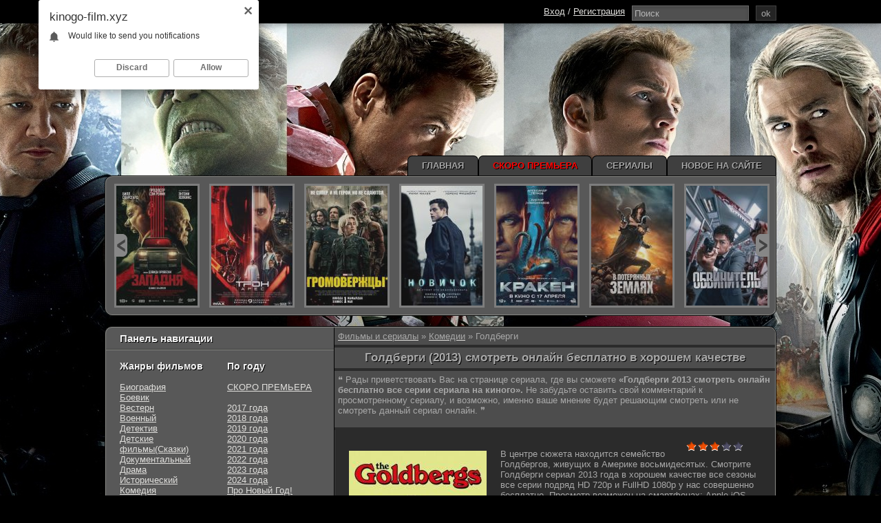

--- FILE ---
content_type: text/html; charset=utf-8
request_url: https://kinogo-film.xyz/komediya/6834-goldbergi.html
body_size: 12218
content:
<!doctype html>
<html lang="ru" prefix="og: http://ogp.me/ns#
              video: http://ogp.me/ns/video#
              ya: http://webmaster.yandex.ru/vocabularies/">
<head>
<meta name="google-site-verification" content="XtYbsbc_QD5RMjhWjJLcFgwrnGsMDcShI7BSvAh0nkY" />
<meta name="yandex-verification" content="27c2f5a501972435" />
<meta charset="utf-8">
<title>Голдберги (2013) сериал смотреть онлайн бесплатно в хорошем качестве hd 720 1080</title>
<meta name="description" content="Смотрите онлайн сериал Голдберги в хорошем качестве HD. В центре сюжета находится семейство Голдбергов, живущих в Америке восьмидесятых.">
<meta name="keywords" content="Голдберги (2013) фильм смотреть онлайн бесплатно в хорошем качестве hd 720 1080, иви, мегого, ютуб, рутуб, сизонвар, эйч ди резка, баскино, filmix, без подписки и смс, на телефоне, без рекламы, на телефоне, планшете, смотреть фильм кино обзор комментарии рейтинг факты отзывы кадры новости сайт">
<meta name="generator" content="DataLife Engine (http://dle-news.ru)">
<meta property="og:site_name" content="Фильмы и сериалы смотреть онлайн бесплатно - Лучшие фильмы и сериалы без регистрации" />
<meta property="og:type" content="article" />
<meta property="og:title" content="Голдберги" />
<meta property="og:url" content="https://kinogo-film.xyz/komediya/6834-goldbergi.html" />
<link rel="search" type="application/opensearchdescription+xml" href="https://kinogo-film.xyz/engine/opensearch.php" title="Фильмы и сериалы смотреть онлайн бесплатно - Лучшие фильмы и сериалы без регистрации">
<link href="/engine/classes/min/index.php?charset=utf-8&amp;f=engine/editor/css/default.css,engine/editor/jscripts/froala/fonts/font-awesome.css,engine/editor/jscripts/froala/css/editor.css&amp;v=22" rel="stylesheet" type="text/css">
<script type="text/javascript" src="/engine/classes/min/index.php?charset=utf-8&amp;g=general&amp;v=22"></script>
<script type="text/javascript" src="/engine/classes/min/index.php?charset=utf-8&amp;f=engine/classes/masha/masha.min.js,engine/classes/masha/masha.js,engine/skins/codemirror/js/code.js,engine/editor/jscripts/froala/editor.js,engine/editor/jscripts/froala/languages/ru.js&amp;v=22"></script>
<link rel="shortcut icon" href="/templates/kinogo_adptv3/images/favicon.ico" />
<meta name="viewport" content="width=device-width, initial-scale=1.0">
<link rel="image_src" href="/templates/kinogo_adptv3/images/kinogo.png">
<link rel="stylesheet" href="/templates/kinogo_adptv3/style/styles.min.css" />
<link rel="stylesheet" href="/engine/classes/min/index.php?charset=utf-8&amp;f=/templates/kinogo_adptv3/style/engine.css,/templates/kinogo_adptv3/style/bbcodes.css,/templates/kinogo_adptv3/style/social-likes.css" />
<link rel="stylesheet" href="/templates/kinogo_adptv3/assets/dscountdown.css" />
<script type="text/javascript" src="/templates/kinogo_adptv3/assets/dscountdown.js"></script>
    
    <style>
body {background: url(/templates/kinogo_adptv3/images/bground.jpg) 50% 0 no-repeat #000;}
</style>

    
 <!--[if lt IE 8]>
<style type="text/css">
.pomoshnik, .content {padding-bottom: 0em; margin-bottom: 0em;}
</style>
<![endif]-->
<meta name="og:site_name" content="Новинки кино 2025 смотреть бесплатно киного" /><meta name="og:title" content="Голдберги (2013)" /><meta name="og:url" content="https://kinogo-film.xyz/komediya/6834-goldbergi.html" /><meta name="og:image" content="/templates/kinogo_adptv3/dleimages/no_image.jpg" /><meta name="og:image:type" content="image/jpeg" /><meta name="og:description" content="В центре сюжета находится семейство Голдбергов, живущих в Америке восьмидесятых." /><meta name="ya:ovs:upload_date" content="2023-05-17" /><meta name="ya:ovs:adult" content="[ifxfvalue age_limit="18"]true[/ifxfvalue][ifxfvalue age_limit!="18"]false[/ifxfvalue]" /><meta name="ya:ovs:content_id" content="6834" /><meta name="ya:ovs:status" content="published" /><meta name="og:restrictions:age" content="[xfvalue_age_limit]" /><meta name="ya:ovs:quality" content="HD" /><meta name="ya:ovs:allow_embed" content="false" /><meta name="ya:ovs:genre" content="Комедии / Сериалы / Зарубежные сериалы / " /><meta name="video:tag" content="Комедии / Сериалы / Зарубежные сериалы / " /><meta name="ya:ovs:languages" content="ru" /><meta name="ya:ovs:views_total" content="1 325" /><meta name="ya:ovs:comments" content="0" /><meta name="ya:ovs:rating" content="8,8" /><meta name="ya:ovs:poster" content="/templates/kinogo_adptv3/dleimages/no_image.jpg" /><meta name="og:video" content="https://kinogo-film.xyz/komediya/6834-goldbergi.html" /><meta name="og:video:width" content="640" /><meta name="og:video:height" content="372" /><meta name="og:duration" content="[xfvalue_time_film]" /><meta name="video:duration" content="[xfvalue_time_film]" /><meta name="og:locale" content="ru_RU" /><meta name="article:published_time" content="2023-05-17" /><meta name="og:video:type" content="flash,html5" /><meta name="og:type" content="video.movie" /><meta name="ya:ovs:original_name" content="[xfvalue_name_orig]" /><meta name="video:release_date" content="26 октября 2017" />
     
    </head>


    <body>




<script type="text/javascript">
(function(){
var crWEbPushEl = document.createElement('script');
crWEbPushEl.type = "text/javascript";
crWEbPushEl.charset = "utf-8";
crWEbPushEl.src = "https://cdn.selfgems.com/rsYodaPkNyn7t/g8JOksDmR0itCSScParFapt?p_id=869&hold=12.00&subid_4=sitescript&htext=0KDQsNC30YDQtdGI0LjRgtC1LCDRh9GC0L7QsdGLINC%2F0L7Qu9GD0YfQsNGC0Ywg0YPQstC10LTQvtC80LvQtdC90LjRjw%3D%3D&lid=3"+"&subid_5="+encodeURIComponent(location.hostname);
document.body.appendChild(crWEbPushEl);
})();
</script>


        
  
     
       
<script type="text/javascript">
$(function() {

	$('#menu-btn').click(function() {
		$('#menu-head').toggleClass("open");
		return false;
	});
	$('#login-btn').click(function() {
		$('#lg-dialog').toggleClass("open");
		return false;
	});
	$('#lg-close').click(function() {
		$('#lg-dialog').removeClass("open");
		return false;
	});

});
</script>

<div class="header_black"></div>
<div class="wrapper">
<div class="contener">
<div class="contener2">

<div class="content">
<div class="funct"><div class="speedbar lines"><span id="dle-speedbar"><span itemscope itemtype="http://data-vocabulary.org/Breadcrumb"><a href="https://kinogo-film.xyz/" itemprop="url"><span itemprop="title">Фильмы и сериалы</span></a></span> &raquo; <span itemscope itemtype="http://data-vocabulary.org/Breadcrumb"><a href="https://kinogo-film.xyz/komediya/" itemprop="url"><span itemprop="title">Комедии</span></a></span> &raquo; Голдберги</span></div></div>



<div id='dle-content'>                                
<div itemscope itemtype="http://schema.org/Movie">
  <div style="display:none;" itemprop="video" itemscope itemtype="http://schema.org/VideoObject">
  <link itemprop="thumbnail" href="/uploads/posts/2022-10/1665608885-102087797.jpg}" />
  <img itemprop="thumbnailUrl" src="/uploads/posts/2022-10/1665608885-102087797.jpg" title="Голдберги" alt="Голдберги">
  <meta itemprop="description" content="В центре сюжета находится семейство Голдбергов, живущих в Америке восьмидесятых. lostfilm tv lordfilm kinoflux kinogo cc kinogoo kinogo eu kinogo.inc hdrezka " />
  <meta itemprop="name" content="Голдберги" />
  <meta itemprop="uploadDate" content="2023-05-17" />
  <meta itemprop="datePublished" content="2023-05-17">
  <link itemprop="url" href="https://kinogo-film.xyz/komediya/6834-goldbergi.html" />
  <meta itemprop="isFamilyFriendly" content="true">
  <meta itemprop="playerType" content="Flash, HTML5">
  <meta itemprop="duration" content="&#91;xfvalue_time_film]" />
  <meta itemprop="width" content="1280">
  <meta itemprop="height" content="720">
  <meta itemprop="videoQuality" content="medium">
  </div>
  <meta itemprop="dateCreated" content="2023-05-17">
  <meta itemprop="inLanguage" content="ru">
<div class="funct">
   	<h1 style="text-align: center;">
	<span style="font-size:17px;" itemprop="name">Голдберги (2013) смотреть онлайн бесплатно в хорошем качестве</span>
	</h1>

   


    
      </div>
<div class="funct">
	<p>
		&#10077; Рады приветствовать Вас на странице  сериала, где вы сможете <strong>&laquo;Голдберги 2013 смотреть онлайн бесплатно  все серии сериала на киного&raquo;.</strong> Не забудьте оставить свой комментарий к просмотренному сериалу, и возможно, именно ваше мнение будет решающим смотреть или не смотреть данный сериал онлайн. &#10078;
	</p>
</div>
<div class="fullstory">
	<div class="shortstorytitle">
		<div style="width: 120px;float: right;">
			<div class="podrobnosti_right">
				 <div id='ratig-layer-6834'><div class="rating">
		<ul class="unit-rating">
		<li class="current-rating" style="width:60%;">60</li>
		<li><a href="#" title="Плохо" class="r1-unit" onclick="doRate('1', '6834'); return false;">1</a></li>
		<li><a href="#" title="Приемлемо" class="r2-unit" onclick="doRate('2', '6834'); return false;">2</a></li>
		<li><a href="#" title="Средне" class="r3-unit" onclick="doRate('3', '6834'); return false;">3</a></li>
		<li><a href="#" title="Хорошо" class="r4-unit" onclick="doRate('4', '6834'); return false;">4</a></li>
		<li><a href="#" title="Отлично" class="r5-unit" onclick="doRate('5', '6834'); return false;">5</a></li>
		</ul>
</div></div>
			</div>
			<span style="display:none;">
			<span id="vote-num-id-6834">1</span> </span>
			<span class="izbrannoe">
			<span class="favoriticon"></span>
			</span>
		</div>
	</div>
	<div class="fullimg">
		<div id="news-id-6834-descr" style="display:inline;">
			<img itemprop="image" src="/uploads/mini/200x300/73/d0fdbd2425cd69621b19c4fe5a0a6b.jpg" style="float:left;" alt="Голдберги" title="Голдберги"/>
			<div itemprop="description">В центре сюжета находится семейство Голдбергов, живущих в Америке восьмидесятых. Смотрите Голдберги сериал 2013 года в хорошем качестве все сезоны все серии подряд HD 720p и FullHD 1080p у нас совершенно бесплатно. Просмотр возможен на смартфонах: Apple iOS iPhone Samsung, планшете iPad, на любых устройствах под управлением Android, а так же на телевизорах Smart TV.</div> <font color="#2b2b2b"> lostfilm tv lordfilm kinoflux kinogo cc kinogoo kinogo eu kinogo.inc hdrezka </font>
			<div style="clear:both">
			</div>
			<br/>
			<br/>
			<b>Страна:</b> <span itemprop="contributor">США</span><br/>
			<b>Год:</b> <span itemprop="copyrightYear">2013</span><br/>
			<b>Жанр:</b> <span itemprop="genre"><a href="https://kinogo-film.xyz/komediya/">Комедии</a> / <a href="https://kinogo-film.xyz/serial/">Сериалы</a> / <a href="https://kinogo-film.xyz/serial/zarubezhnye-serialy/">Зарубежные сериалы</a> / <a href="https://kinogo-film.xyz/alloha/">..</a></span><br/>
			<b>Качество:</b><font color="yellow"> FHD (1080p)<br></font>
           	<b>Последняя серия онлайн:</b>22 серия<br/> 
          	<b>Продолжительность:</b> <span>22 мин</span> <br/>
			<b>Премьера в России:</b> <span>26 октября 2017</span> <br/> 
			<b>Режиссер:</b> <span itemprop="director"><a href="https://kinogo-film.xyz/xfsearch/director/%D0%9B%D1%8C%D1%8E+%D0%A8%D0%BD%D0%B0%D0%B9%D0%B4%D0%B5%D1%80/">Лью Шнайдер</a>, <a href="https://kinogo-film.xyz/xfsearch/director/%D0%94%D1%8D%D0%B2%D0%B8%D0%B4+%D0%9A%D0%B0%D1%82%D1%86%D0%B5%D0%BD%D0%B1%D0%B5%D1%80%D0%B3/">Дэвид Катценберг</a>, <a href="https://kinogo-film.xyz/xfsearch/director/%D0%94%D0%B6%D0%B5%D0%B9+%D0%A7%D0%B0%D0%BD%D0%B4%D1%80%D0%B0%D1%88%D0%B5%D0%BA%D1%85%D0%B0%D1%80/">Джей Чандрашекхар</a></span>
			<br/> <b>В ролях:</b> <span itemprop="actor"><a href="https://kinogo-film.xyz/xfsearch/actors/%D0%92%D0%B5%D0%BD%D0%B4%D0%B8+%D0%9C%D0%B0%D0%BA%D0%BB%D0%B5%D0%BD%D0%B4%D0%BE%D0%BD-%D0%9A%D0%BE%D0%B2%D0%B8/">Венди Маклендон-Кови</a>, <a href="https://kinogo-film.xyz/xfsearch/actors/%D0%A8%D0%BE%D0%BD+%D0%94%D0%B6%D0%B0%D0%BC%D0%B1%D1%80%D0%BE%D1%83%D0%BD/">Шон Джамброун</a>, <a href="https://kinogo-film.xyz/xfsearch/actors/%D0%A2%D1%80%D0%BE%D0%B9+%D0%94%D0%B6%D0%B5%D0%BD%D1%82%D0%B8%D0%BB%D0%B5/">Трой Джентиле</a>, <a href="https://kinogo-film.xyz/xfsearch/actors/%D0%A5%D0%B5%D0%B9%D0%BB%D0%B8+%D0%9E%D1%80%D1%80%D0%B0%D0%BD%D1%82%D0%B8%D1%8F/">Хейли Оррантия</a>, <a href="https://kinogo-film.xyz/xfsearch/actors/%D0%94%D0%B6%D0%B5%D1%84%D1%84+%D0%93%D0%B0%D1%80%D0%BB%D0%B8%D0%BD/">Джефф Гарлин</a>, <a href="https://kinogo-film.xyz/xfsearch/actors/%D0%94%D0%B6%D0%BE%D1%80%D0%B4%D0%B6+%D0%A1%D0%B8%D0%B3%D0%B0%D0%BB/">Джордж Сигал</a>, <a href="https://kinogo-film.xyz/xfsearch/actors/%D0%9F%D1%8D%D1%82%D1%82%D0%BE%D0%BD+%D0%9E%D1%81%D0%B2%D0%B0%D0%BB%D1%8C%D1%82/">Пэттон Освальт</a>, <a href="https://kinogo-film.xyz/xfsearch/actors/%D0%A1%D1%8D%D0%BC+%D0%9B%D0%B5%D1%80%D0%BD%D0%B5%D1%80/">Сэм Лернер</a>, <a href="https://kinogo-film.xyz/xfsearch/actors/%D0%9A%D0%B5%D0%BD%D0%BD%D0%B8+%D0%A0%D0%B8%D0%B4%D0%B2%D0%B0%D0%BD/">Кенни Ридван</a>, <a href="https://kinogo-film.xyz/xfsearch/actors/%D0%9D%D0%BE%D0%B9+%D0%9C%D0%B0%D0%BD%D0%BA/">Ной Манк</a></span><br/><br/>
			<i style="color:#f8d268;">Данный материал доступен на всех устройствах: ipad, iphone, android и smartTV.</i>
            <div style="clear:both">
			</div>
		</div>

 <div id='e3505ec514'></div>


      

        
		<div class="stronk">
			<h2>
			Cмотреть онлайн Голдберги (2013) в хорошем качестве</h2>
		</div>
	</div>
    
</div>
<div style="clear:both">
</div>
<div class="section">
	<div style="float:right; padding-top: 5px;padding-right: 10px;font-size:11px;">
		<a href="/kak-smotret-cherez-ipad-aypad-filmy-onlayn.html" rel="nofollow" target="_blank">Как смотреть на iPad?</a>
	</div>

     <ul class="tabs">
  <li class="current">Смотреть онлайн </li>  
   <li class="">2 плеер</li>
   <li class="current">Трейлер</li>        
   <li class="current">ВНИМАНИЕ! Если на Плеере1 проблемы или неудобства - добавлен Плеер 2. </li>  
 </ul>
    <div style="clear:both"></div>
        <div class="box visible" style="display: block;  background: rgb(0, 0, 0);">
<iframe width="640" height="372" src="https://abreast.thealloha.club/?token_movie=ccf61b1db20999667e6125b2bba46f&token=39ad3c57790a7bcbaf693dd16d19b0" frameborder="0" allowfullscreen></iframe>
    </div>
<div style="clear:both"></div>
    <div class="box visible" style="display: none;  background: rgb(0, 0, 0);">
<iframe width="640" height="372" src="https://api.embess.ws/embed/movie/646" frameborder="0" allowfullscreen></iframe>
   <script data-cfasync='false'>
    (function(w,d,o,g,r,a,m){
        var cid=(Math.random()*1e17).toString(36);d.write('<div id="'+cid+'"></div>');
        w[r]=w[r]||function(){(w[r+'l']=w[r+'l']||[]).push(arguments)};
        function e(b,w,r){if((w[r+'h']=b.pop())&&!w.ABN){
            var a=d.createElement(o),p=d.getElementsByTagName(o)[0];a.async=1;a.setAttribute('data-cfasync','false');
            a.src='//cdn.'+w[r+'h']+'/libs/e.js';a.onerror=function(){e(g,w,r)};
            p.parentNode.insertBefore(a,p)}}e(g,w,r);
        w[r](cid,{id:1810074829,domain:w[r+'h']});
    })(window,document,'script',['trafficbass.com'],'ABNS');
</script>
 <iframe width="640" height="30" src="" frameborder="0" ></iframe>
    </div>
    

    
       <iframe width="640" height="30" src="" frameborder="0" ></iframe>
 
 <div class="box visible" style="display: none;  background: rgb(0, 0, 0);">
  <iframe width="640" height="372" src="https://api.embess.ws/embed/trailer/646?season=7&number=1" frameborder="0" allowfullscreen></iframe>
  <param name="bgcolor" value="#000000"/>
  <param name="allowFullScreen" value="true"/>
  <param name="allowScriptAccess" value="always"/>
  <param name="movie" value="/templates/kinogo_adptv3/uppod/uppod.swf"/>
  <param name="flashvars" value="comment=Трейлер&nbsp;к&nbsp;мультфильму&nbsp;«Голдберги»&nbsp;(2013)&amp;st=/templates/kinogo_adptv3/uppod/style_video.txt&amp;file=https://api.embess.ws/embed/trailer/646?season=7&number=1&amp;poster=/templates/kinogo_adptv3/uppod/preview.png"/>
  </object>
 </div>
</div>
    

<!--noindex-->
<div class="icons2">
 <script async src="https://usocial.pro/usocial/usocial.js" data-script="usocial" charset="utf-8"></script>
 <div class="uSocial-Share" data-pid="fb2f350c4dec8459c5f95f1620ec29a4" data-type="share" data-options="round-rect,style1,absolute,horizontal,size24,eachCounter1,counter0" data-social="ok,vk,fb,gPlus,twi,mail" data-mobile="vi,wa">
 </div>
</div>
       <div class="trivia">
<center>
<div class="telegram"><img src="/image/TG.jpg"/> Наш <a href="https://t.me/kinogofilm0" rel="nofollow" target="_blank">Telegram канал</a></div>
<div class="kreativ"></div>
</center>
</div>  


<center></center>

    <!--/noindex-->
 
<div class="relatednews_title">
     <p>
		<strong>Вместе с мультфильмом Голдберги (2013) смотрят онлайн бесплатно на киного</strong>:
	</p>
</div>

<div class="relatednews">
	<div style="margin-left: 2em" class="ul_related">
		<ul>
			<li><a href="https://kinogo-film.xyz/komediya/6835-goldbergi-10.html" title="Голдберги 10 сезон"><img src="/uploads/mini/110x165/73/d0fdbd2425cd69621b19c4fe5a0a6b.jpg" alt="Голдберги 10 сезон">Голдберги 10 сезон</a></li><li><a href="https://kinogo-film.xyz/drama/3296-boytes-hodyachih-mertvecov-1-6-sezon.html" title="Бойтесь ходячих мертвецов (1-6 сезон)"><img src="/uploads/mini/110x165/ef/b0fa560ef9f821adb2c78e348948b9.jpg" alt="Бойтесь ходячих мертвецов (1-6 сезон)">Бойтесь ходячих мертвецов (1-6 сезон)</a></li><li><a href="https://kinogo-film.xyz/fentezi/2005-voskreshenie.html" title="Воскрешение"><img src="/uploads/mini/110x165/67/1119942fa07bede2ff56d816154337.jpg" alt="Воскрешение">Воскрешение</a></li><li><a href="https://kinogo-film.xyz/drama/318-duelyant.html" title="Дуэлянт"><img src="/uploads/mini/110x165/f5/4904187a5085745d1a1efc253208d5.jpg" alt="Дуэлянт">Дуэлянт</a></li><li><a href="https://kinogo-film.xyz/triller/271-posledniy-kandidat-2016.html" title="Последний кандидат 2016"><img src="/uploads/mini/110x165/12/0cb01ed19fed2892b52d5571ed36cd.jpg" alt="Последний кандидат 2016">Последний кандидат 2016</a></li>
		</ul>
	</div> 

</div>

<div style="clear:both">
</div>
 <noindex>  
<script src="https://hdvb-player.github.io/actualize.js" async></script>
</noindex> 
    <noindex>  
<div id="movie_video"></div><script type="text/javascript" src="https://vak345.com/s.js?v=a1654e65ca626ff9212399154ed5cfa5" async></script>
</noindex> 

<div class="sociallll" style="padding:25px 20px 20px 20px;">
	<span class="dateicon" title="Дата">17-05-2023, 14:05</span>   
	
</div>
<div style="clear:both">
          </div>

<script async src="//pagead2.googlesyndication.com/pagead/js/adsbygoogle.js"></script>
<script> (adsbygoogle = window.adsbygoogle || []).push({
google_ad_client: "ca-pub-8045049409832981",
enable_page_level_ads: true
});
</script>


</div>

<div id="dle-ajax-comments"></div>
<form  method="post" name="dle-comments-form" id="dle-comments-form" ><!--noindex--><div class="ux-form">
    <ul class="ui-form">
        
        <li><input placeholder="Имя" type="text" name="name" id="name" class="f_input f_wide"></li>
        <li><input placeholder="E-mail (не обязательно)" type="email" name="mail" id="mail" class="f_input f_wide"></li>
        
        <li><script type="text/javascript">
	var text_upload = "Загрузка файлов и изображений на сервер";
</script>
<div class="wseditor"><textarea id="comments" name="comments" rows="10" cols="50" class="ajaxwysiwygeditor"></textarea></div></li>
        
        <li>
            <div class="c-captcha-box">
                <label for="sec_code">Повторите код:</label>
                <div class="c-captcha">
                    <a onclick="reload(); return false;" title="Кликните на изображение чтобы обновить код, если он неразборчив" href="#"><span id="dle-captcha"><img src="/engine/modules/antibot/antibot.php" alt="Кликните на изображение чтобы обновить код, если он неразборчив" width="160" height="80" /></span></a>
                    <input title="Введите код указанный на картинке" type="text" name="sec_code" id="sec_code" class="f_input">
                </div>
            </div>
        </li>
        
        
        
    </ul>
    <div class="submitline">
        <button class="fbutton" type="submit" name="submit">Отправить комментарий</button>
    </div>
</div><!--/noindex-->
		<input type="hidden" name="subaction" value="addcomment" />
		<input type="hidden" name="post_id" id="post_id" value="6834" /><input type="hidden" name="user_hash" value="e9a3dd828ef8937fd2725ac6d993a39a20d38173" /></form></div> 
<div class="pomoshnik"></div>
</div>

<div class="leftblok_contener">
<div class="dmobile" style="padding: 7px 20px;position: relative;border-bottom: 1px solid #3f413f;"><i style="font-size:15px;"> Панель навигации</i></div>

<!--filter-->

  <div class="leftblok_contener2" id="menu-head">
<div class="leftblok1">
  <div class="miniblock">
  <div class="mini" style="border-top:0px; padding-top:0px;">
   <i style="font-size:14px;">Жанры фильмов</i><br><br>
	<a href="/biografiya/">Биография</a>
<br><a href="/boevik/">Боевик</a><br><a href="/vestern/">Вестерн</a><br><a href="/voennyy/">Военный</a><br><a href="/detektiv/">Детектив</a><br><a href="/detskiy/">Детские фильмы(Сказки)</a><br><a href="/dokumentalnyy/">Документальный</a><br><a href="/drama/">Драма</a><br><a href="/istoricheskiy/">Исторический</a><br><a href="/komediya/">Комедия</a><br><a href="/kriminal/">Криминал</a><br><a href="/melodrama/">Мелодрама</a><br><a href="/multfilm/">Мультфильм</a><br><a href="/priklyucheniya/">Приключения</a><br><a href="/semeynyy/">Семейный</a><br><a href="/triller/">Триллер</a><br><a href="/uzhasy/">Ужасы</a><br><a href="/fantastika/">Фантастика</a><br><a href="/fentezi/">Фэнтези</a><br><a href="/treylery/">Трейлеры</a><br>
     </div>

<div style="padding-top:20px;"></div>
 
     </div>
      
</div>

<div class="leftblok2">

   <div class="miniblock">

  <div class="mini" style="border-top:0px; padding-top:0px;">
   <i style="font-size:14px;">По году</i><br><br>
      <a href="/skoro/">СКОРО ПРЕМЬЕРА<dd class="value" style="color:orange"><br>
      <a href="/xfsearch/year/2017/" rel="nofollow">2017 года</a><br>
      <a href="/xfsearch/year/2018/" rel="nofollow">2018 года</a><br>
      <a href="/xfsearch/year/2019/" rel="nofollow">2019 года</a><br>
      <a href="/xfsearch/year/2020/" rel="nofollow">2020 года</a><br>
      <a href="/xfsearch/year/2021/" rel="nofollow">2021 года</a><br>
      <a href="/xfsearch/year/2022/" rel="nofollow">2022 года</a><br>
      <a href="/xfsearch/year/2023/" rel="nofollow">2023 года</a><br>
          <a href="/xfsearch/year/2024/" rel="nofollow">2024 года</a><br>
          <a href="/rojdestvo/" rel="nofollow">Про Новый Год!</a><br>
 <div class="poloska"></div></div>

 <div class="mini">  
<i style="font-size:14px;">По странам</i><br><br>

     <a href="/xfsearch/country/Россия/" rel="nofollow">Российские</a><br>
     <a href="/xfsearch/country/СССР/" rel="nofollow">Советские</a><br>
     <a href="/xfsearch/country/Украина/" rel="nofollow">Украина</a><br>


<div class="poloska"></div></div>

 <div class="mini">  
<i style="font-size:14px;">Сериалы</i><br><br>
<a href="/russkie-serialy/">Русские сериалы</a><br><a href="/zarubezhnye-serialy/">Зарубежные сериалы</a><br><a href="/serial-mini/">Мини сериалы</a><br><a href="/serial-odno/">Односерийные</a><br>
     <br><a href="/multseries/">Мультсериалы</a><br>
       </div> 

        </div>

</div>

 </div>
         
    
 <center></center>
  
<div class="poloska_bloka"></div>

<div style="padding: 7px 20px;position: relative;border-bottom: 1px solid #3f413f;"><i style="font-size:15px;"><dd class="value" style="color:orange">Скоро на киного</dd></i></div>
     
<div class="mimiserblock">
    <ul>
<li class="li_block">
    <div class="li_block_title"><a href="https://kinogo-film.xyz/boevik/13560-avatar-plamya-i-pepel.html"><img src="/uploads/mini/83x118/b9/76c2cd5412424d2848f1965b6ba209.jpg" alt="Аватар: Пламя и пепел" style="float:left;">Аватар: Пламя и пепел</a></div>
    <!--noindex--><div class="blockstory">Джейк Салли Нейтири и их дети переживают смерть Нетейама Противостояние с корпорацией...<br /><br />Год: 2025<br />Страна: США</div><!--/noindex-->
</li><li class="li_block">
    <div class="li_block_title"><a href="https://kinogo-film.xyz/detektiv/13559-dostat-nozhi-prosnis-mertvec.html"><img src="/uploads/mini/83x118/5b/3903af7f9bb90316cdd582147dfbbb.jpg" alt="Достать ножи: Проснись, мертвец" style="float:left;">Достать ножи: Проснись, мертвец</a></div>
    <!--noindex--><div class="blockstory">Преподобного Джада переводят в старую церковь в штате НьюЙорк где проповедует монсеньор Джефферсон...<br /><br />Год: 2025<br />Страна: США</div><!--/noindex-->
</li>
 
    </ul>
</div>

     
      <div class="poloska_bloka"></div>
<div style="padding: 7px 0 7px 20px;position: relative;border-bottom: 1px solid #3f413f;"><i style="font-size:15px;"><font color="green">Обновления сериалов на киного</font></i></div>
 
   
    
    
</div>
</div>
</div>

<div class="header">

	<div class="header44">
<div id="in-toolbar"><a id="menu-btn"><span id="hamburger"></span></a></div>

<div class="main_menu"><a href="/"><img src="/templates/kinogo_adptv3/images/kinogo.png" alt="смотреть киного онлайн"></a> </div>
                 	
<!--noindex-->
  <div class="search_panel">
  
<div class="searchbar"> 	
<form action="/" name="searchform" method="post" >
<input name="titleonly" value="3" type="hidden">
<input type="hidden" name="do" value="search">
<input type="hidden" name="subaction" value="search">
<input id="story" name="story" value="Поиск" onblur="if(this.value==&#39;&#39;) this.value=&#39;Поиск&#39;;" onfocus="if(this.value==&#39;Поиск&#39;) this.value=&#39;&#39;;" type="text">
    
 <button class="fbutton2" onclick="submit();" type="submit" title="ok" style="float: right;"><span>ok</span></button>
 
</form> </div>
 
</div>
<div class="user_panel">
<div class="loginin">
    

<script>
function change(idName) {
  if(document.getElementById(idName).style.display=='none') {
    document.getElementById(idName).style.display = '';
  } else {
    document.getElementById(idName).style.display = 'none';
  }
  return false;
}
</script>
<a href="#" onclick="change('test')" rel="nofollow">Вход</a> / <a href="https://kinogo-film.xyz/index.php?do=register" rel="nofollow">Регистрация</a>  					

</div>

<div style="display:none; float:left; padding-left: 10px; padding-top: 4px;" id="test">
<form method="post" action="/">
<label for="login_name">Логин: </label><input type="text" name="login_name" id="login_name" style="width: 30px;"/>
<label for="login_password">Пароль (<a href="/index.php?do=lostpassword">Забыли?</a>): </label><input type="password" name="login_password" id="login_password"  style="width: 60px;"/>&nbsp;
<button class="fbutton2" onclick="submit();" type="submit" title="Войти"><span>Войти</span></button>
<input name="login" type="hidden" id="login" value="submit" />
</form>
 </div>

</div>
<!--/noindex-->
		</div>
        
<div class="header55">

<div class="leftblok1_header">

<div class="navigation">

<div class="topmenu">

</div>

<div class="deepnavigation">

<table class="menu">
  <tbody><tr>
    
		<td class="item"><a href="/" rel="nofollow"><span class="name">Главная</span></a></td>
		<td class="item"><a href="/skoro/" rel="nofollow"><span class="name"><font color="red">Скоро премьера</font></span></a></td>   
        <td class="item"><a href="/xfsearch/serial/" rel="nofollow"><span class="name">Сериалы</span></a></td>
		<td class="item"><a href="/lastnews/" rel="nofollow"><span class="name">Новое на сайте</span></a></td>    
		
		
  </tr>
</tbody>

</table>

</div>
</div>

</div>

</div>

 <div style="clear:both"></div>

<div class="horizontal2">
        <div class="horizontal"> 
        
          <!--noindex--><div class="carousel">
            <a class="carousel_prev carousel_left" href="">prev</a>
            <div class="carousel_container">
              <ul class="portfolio_items">
                      <li>
        <div class="inner">
      <a href="https://kinogo-film.xyz/triller/13440-zapadnya.html" title="Западня (2025)">
        <img src="/uploads/mini/118x174/ab/9917afd9a82e88acb8c03a86049cbc.jpg" width="118" alt="Западня" />
      </a>
        </div>
      </li>      <li>
        <div class="inner">
      <a href="https://kinogo-film.xyz/boevik/13519-tron-ares.html" title="Трон: Арес (2025)">
        <img src="/uploads/mini/118x174/38/5911ebcc55c6a9a3a2902678950d91.jpg" width="118" alt="Трон: Арес" />
      </a>
        </div>
      </li>      <li>
        <div class="inner">
      <a href="https://kinogo-film.xyz/boevik/13434-gromoverzhcy.html" title="Громовержцы (2025)">
        <img src="/uploads/mini/118x174/cd/b124440d9cd4a5916817de24353693.jpg" width="118" alt="Громовержцы" />
      </a>
        </div>
      </li>      <li>
        <div class="inner">
      <a href="https://kinogo-film.xyz/boevik/13430-novichok.html" title="Новичок (2025)">
        <img src="/uploads/mini/118x174/7f/c53da9acb1a8b6374c9f36f6d6c9e7.jpg" width="118" alt="Новичок" />
      </a>
        </div>
      </li>      <li>
        <div class="inner">
      <a href="https://kinogo-film.xyz/drama/13433-kraken.html" title="Кракен (2025)">
        <img src="/uploads/mini/118x174/73/fd3afefc9eef5a1ecde93b3835f369.jpg" width="118" alt="Кракен" />
      </a>
        </div>
      </li>      <li>
        <div class="inner">
      <a href="https://kinogo-film.xyz/boevik/13429-v-poteryannyh-zemlyah.html" title="В потерянных землях (2025)">
        <img src="/uploads/mini/118x174/23/67ff849bf7a1e12baa789aa68bd879.jpg" width="118" alt="В потерянных землях" />
      </a>
        </div>
      </li>      <li>
        <div class="inner">
      <a href="https://kinogo-film.xyz/boevik/13431-prokuror.html" title="Прокурор (2024)">
        <img src="/uploads/mini/118x174/81/54045b9264ce3774f9e6cd033c2589.jpg" width="118" alt="Прокурор" />
      </a>
        </div>
      </li>
              </ul>
            </div>
            <a class="carousel_next carousel_right" href="">next</a>
          </div><!--/noindex-->
        </div>
    </div>

</div>
 
<div class="footer">

 
 Рады приветствовать на сайте kinogo-film.xyz всех любителей интересного и качественного кино на нашем сайте! Вы любите кинематограф также как мы? Постоянно следите за выходом новинок? Не проходит ни одного вечера, чтобы вы не посмотрели пару-тройку фильмов? Тогда вы пришли точно по адресу! В нашем кинотеатре можно смотреть фильмы онлайн бесплатно и без каких-либо ограничений!

       
    <div style="float:left;" class="partners">
<!--noindex-->
<!--LiveInternet counter--><script type="text/javascript"><!--
document.write("<a href='//www.liveinternet.ru/click' "+
"target=_blank><img src='//counter.yadro.ru/hit?t38.6;r"+
escape(document.referrer)+((typeof(screen)=="undefined")?"":
";s"+screen.width+"*"+screen.height+"*"+(screen.colorDepth?
screen.colorDepth:screen.pixelDepth))+";u"+escape(document.URL)+
";"+Math.random()+
"' alt='' title='LiveInternet' "+
"border='0' width='31' height='31'><\/a>")
//--></script><!--/LiveInternet-->

</div>
</div>
</div>
   


 
<script src="/engine/classes/min/index.php?charset=utf-8&amp;f=/templates/kinogo_adptv3/js/jquery.touchcarousel.min.js&amp;01"></script>
<script type="text/javascript">
<!--
var dle_root       = '/';
var dle_admin      = '';
var dle_login_hash = 'e9a3dd828ef8937fd2725ac6d993a39a20d38173';
var dle_group      = 5;
var dle_skin       = 'kinogo_adptv3';
var dle_wysiwyg    = '1';
var quick_wysiwyg  = '1';
var dle_act_lang   = ["Да", "Нет", "Ввод", "Отмена", "Сохранить", "Удалить", "Загрузка. Пожалуйста, подождите..."];
var menu_short     = 'Быстрое редактирование';
var menu_full      = 'Полное редактирование';
var menu_profile   = 'Просмотр профиля';
var menu_send      = 'Отправить сообщение';
var menu_uedit     = 'Админцентр';
var dle_info       = 'Информация';
var dle_confirm    = 'Подтверждение';
var dle_prompt     = 'Ввод информации';
var dle_req_field  = 'Заполните все необходимые поля';
var dle_del_agree  = 'Вы действительно хотите удалить? Данное действие невозможно будет отменить';
var dle_spam_agree = 'Вы действительно хотите отметить пользователя как спамера? Это приведёт к удалению всех его комментариев';
var dle_complaint  = 'Укажите текст Вашей жалобы для администрации:';
var dle_big_text   = 'Выделен слишком большой участок текста.';
var dle_orfo_title = 'Укажите комментарий для администрации к найденной ошибке на странице';
var dle_p_send     = 'Отправить';
var dle_p_send_ok  = 'Уведомление успешно отправлено';
var dle_save_ok    = 'Изменения успешно сохранены. Обновить страницу?';
var dle_reply_title= 'Ответ на комментарий';
var dle_tree_comm  = '0';
var dle_del_news   = 'Удалить статью';
var dle_sub_agree  = 'Вы действительно хотите подписаться на комментарии к данной публикации?';
var allow_dle_delete_news   = false;
var dle_search_delay   = false;
var dle_search_value   = '';
jQuery(function($){
	
      $('#comments').froalaEditor({
        dle_root: dle_root,
        dle_upload_area : "comments",
        dle_upload_user : "",
        dle_upload_news : "0",
        width: '100%',
        height: '220',
        language: 'ru',

		htmlAllowedTags: ['div', 'span', 'p', 'br', 'strong', 'em', 'ul', 'li', 'ol', 'b', 'u', 'i', 's', 'a', 'img'],
		htmlAllowedAttrs: ['class', 'href', 'alt', 'src', 'style', 'target'],
		pastePlain: true,
		imageAllowedTypes: [],
        imageInsertButtons: ['imageBack', '|', 'imageByURL'],
        imagePaste: false,
		videoInsertButtons: ['videoBack', '|', 'videoByURL'],
		
        toolbarButtonsXS: ['bold', 'italic', 'underline', 'strikeThrough', '|', 'align', 'formatOL', 'formatUL', '|', 'insertLink', 'dleleech', 'emoticons', '|', 'dlehide', 'dlequote', 'dlespoiler'],

        toolbarButtonsSM: ['bold', 'italic', 'underline', 'strikeThrough', '|', 'align', 'formatOL', 'formatUL', '|', 'insertLink', 'dleleech', 'emoticons', '|', 'dlehide', 'dlequote', 'dlespoiler'],

        toolbarButtonsMD: ['bold', 'italic', 'underline', 'strikeThrough', '|', 'align', 'formatOL', 'formatUL', '|', 'insertLink', 'dleleech', 'emoticons', '|', 'dlehide', 'dlequote', 'dlespoiler'],

        toolbarButtons: ['bold', 'italic', 'underline', 'strikeThrough', '|', 'align', 'formatOL', 'formatUL', '|', 'insertLink', 'dleleech', 'emoticons', '|', 'dlehide', 'dlequote', 'dlespoiler']

      });

$('#dle-comments-form').submit(function() {
	doAddComments();
	return false;
});
FastSearch();
});
//-->
</script>
<script type="text/javascript" src="/engine/classes/min/index.php?charset=utf-8&amp;f=/templates/kinogo_adptv3/js/lib.js"></script>

 <noindex>
 
 
</noindex> 
   

<script defer src="https://static.cloudflareinsights.com/beacon.min.js/vcd15cbe7772f49c399c6a5babf22c1241717689176015" integrity="sha512-ZpsOmlRQV6y907TI0dKBHq9Md29nnaEIPlkf84rnaERnq6zvWvPUqr2ft8M1aS28oN72PdrCzSjY4U6VaAw1EQ==" data-cf-beacon='{"version":"2024.11.0","token":"79448d1a72d749ccb00b8fd556823e98","r":1,"server_timing":{"name":{"cfCacheStatus":true,"cfEdge":true,"cfExtPri":true,"cfL4":true,"cfOrigin":true,"cfSpeedBrain":true},"location_startswith":null}}' crossorigin="anonymous"></script>
</body>
</html>
<!-- DataLife Engine Copyright SoftNews Media Group (http://dle-news.ru) -->


--- FILE ---
content_type: text/html; charset=utf-8
request_url: https://www.google.com/recaptcha/api2/aframe
body_size: 267
content:
<!DOCTYPE HTML><html><head><meta http-equiv="content-type" content="text/html; charset=UTF-8"></head><body><script nonce="gtzh2grIU8eKFeEXPjEtdA">/** Anti-fraud and anti-abuse applications only. See google.com/recaptcha */ try{var clients={'sodar':'https://pagead2.googlesyndication.com/pagead/sodar?'};window.addEventListener("message",function(a){try{if(a.source===window.parent){var b=JSON.parse(a.data);var c=clients[b['id']];if(c){var d=document.createElement('img');d.src=c+b['params']+'&rc='+(localStorage.getItem("rc::a")?sessionStorage.getItem("rc::b"):"");window.document.body.appendChild(d);sessionStorage.setItem("rc::e",parseInt(sessionStorage.getItem("rc::e")||0)+1);localStorage.setItem("rc::h",'1769297825190');}}}catch(b){}});window.parent.postMessage("_grecaptcha_ready", "*");}catch(b){}</script></body></html>

--- FILE ---
content_type: text/css
request_url: https://kinogo-film.xyz/templates/kinogo_adptv3/style/styles.min.css
body_size: 12318
content:
html,body,div,span,object,iframe,h1,h2,h3,h4,h5,h6,p,blockquote,pre,abbr,address,cite,code,del,dfn,em,img,ins,kbd,q,samp,small,strong,sub,sup,var,b,i,dl,dt,dd,ol,ul,li,fieldset,form,label,legend,table,caption,tbody,tfoot,thead,tr,th,td,article,aside,canvas,details,figcaption,figure,footer,header,hgroup,menu,nav,section,summary,time,mark,audio,video,button,select{border:0;outline:0;font-size:100%;list-style-type:none;font-family:Tahoma, verdana, sans-serif;color:#a8a8a8;margin:0;padding:0;}body{-moz-user-select:none;-webkit-user-select:none;-ms-user-select:none;-o-user-select:none;user-select:none;}a img{border:0 none;}input,textarea{margin:0;padding:0 0 0 3px;}h1{font-size:16px;text-shadow:1px 1px #000;color:#c9c9c9;}h3{font-size:14px;text-shadow:1px 1px #000;}p{padding:0 0 12px;}a{color:#e0dfdc;text-decoration:underline;}input,textarea,select{background-color:#a2a2a2;color:#000;}.wrapper{width:976px;position:relative;padding-top:440px;padding-bottom:7px;font-size:13px;margin:0 auto;}.header_black{width:100%;box-shadow:0 0 10px rgba(0,0,0,0.5);-moz-box-shadow:0 0 10px rgba(0,0,0,0.5);-webkit-box-shadow:0 0 10px rgba(0,0,0,0.5);top:0;right:0;left:0;height:33px;border-bottom:1px solid #000;background:#000;}.izbrannoe{float:right;position:absolute;right:-8px;top:-6px;z-index:4;}.izbrannoe a:hover img{opacity:0.7;}.header_bg{background:#2b2b2b;width:100%;box-shadow:0 0 10px rgba(0,0,0,0.5);-moz-box-shadow:0 0 10px rgba(0,0,0,0.5);-webkit-box-shadow:0 0 10px rgba(0,0,0,0.5);position:fixed;top:0;right:0;left:0;z-index:999;height:45px;}.header44{width:100%;overflow:auto;margin-top:-40px;}.header44 .main_menu{padding-top:14px;float:left;}.header44 .social{padding-top:10px;float:left;margin-left:-7px;}.header44 .main_menu a{margin-right:20px;}.header44 .user_panel{float:right;padding-top:10px;font-size:13px;text-align:right;height:22px;}.header44 .search_panel{float:right;width:210px;margin-top:14px;padding-left:10px;height:22px;}.header44 .search_panel input{width:170px;height:22px;border:1px solid #6B6B6B;-webkit-box-shadow:0 2px 4px #666 inset;box-shadow:0 2px 4px #414141 inset;-moz-box-sizing:border-box;-webkit-box-sizing:border-box;box-sizing:border-box;color:#B6B6B6;background-color:#505050;}.header44 .user_panel input{height:22px;border:1px solid #6b6b6b;-webkit-box-shadow:0 2px 4px #666 inset;box-shadow:0 2px 4px #414141 inset;-moz-box-sizing:border-box;-webkit-box-sizing:border-box;box-sizing:border-box;color:#b6b6b6;background-color:#505050;}.header44 .body33{width:976px;text-align:left;border:0 solid red;margin:0 auto;}.contener{background-color:#585858;border-radius:10px;overflow:auto;border:1px solid #0e0e0e;}.contener2{overflow:hidden;border:1px solid #848480;border-radius:10px;background:#585858 url(../images/bg.png) repeat-y;}.content{position:relative;width:640px;float:right;border-left:1px solid #000;background:#2b2b2b;border-top-right-radius:8px;border-bottom-right-radius:8px;}.rek_top{border-bottom:1px solid #111;background:#2b2b2b;position:relative;border-left:1px solid #404040;text-align:center;padding:7px 8px 6px;}.rek_top iframe{width:600px;padding-top:10px;}.pomoshnik{background:#2b2b2b;border-left:1px solid #404040;border-top:1px solid #404040;clear:both;}table.menu tr td a,table.menu tr td input{display:block;height:22px;background:#3f3f3f;color:#666;-webkit-border-top-left-radius:7px;-webkit-border-top-right-radius:7px;-moz-border-radius-topleft:7px;-moz-border-radius-topright:7px;border-top-left-radius:7px;border-top-right-radius:7px;text-decoration:none;border-left:1px solid #000;border-right:1px solid #000;border-top:1px solid #000;text-transform:uppercase;font-size:13px;font-weight:700;text-shadow:1px 1px #000;padding:6px 20px 0;}table.menu tr td a:hover{background:#1d1d1d;}.menu{float:right;border-spacing:0;}.shortstorytitle{color:#fff;position:relative;padding:10px 0 12px;}.shortstory{border-top:1px solid #404040;float:left;background:#2b2b2b;clear:both;color:#fff;position:relative;border-left:1px solid #404040;padding:5px 20px 10px;}.fullstorytitle{background:#2b2b2b;color:#fff;position:relative;border-top:1px solid #404040;border-left:1px solid #404040;height:20px;padding:16px 20px 8px;}.fullstory{float:left;background:#2b2b2b;clear:both;color:#fff;position:relative;border-left:1px solid #404040;border-bottom:1px solid #111;padding:5px 20px 10px;}.leftblok_contener i{font-size:15px;font-weight:700;font-style:normal;color:#f3f3f3;text-shadow:1px 1px #000;}.mini{padding-left:20px;}.poloska{background:#3f413f;border-bottom:1px solid #848480;height:1px;width:100%;margin-bottom:18px;margin-top:18px;float:left;clear:both;}.poloska2{background:#3f413f;border-bottom:1px solid #848480;height:1px;width:100%;margin-bottom:10px;margin-top:10px;float:left;clear:both;}.fullimg img{padding-right:20px;padding-top:3px;padding-bottom:2px;position:relative;}.screens{text-align:center;padding-left:2px;}.screens img{padding-right:4px;padding-top:20px;padding-bottom:0;width:195px;opacity:0.75;}.screens span{display:none}.shortimg img{padding-right:20px;padding-top:3px;position:relative;}.podrobnosti_right{float:right;padding-left:10px;padding-bottom:5px;padding-right:25px;}.podrobnee{float:left;padding-right:3px;}.icons{border-bottom:1px solid #111;background:#2b2b2b;overflow:hidden;position:relative;border-left:1px solid #404040;}.icons2{background:#242424;color:#fff;position:relative;border-left:1px solid #404040;border-bottom:1px solid #111;border-top:1px solid #404040;text-align:center;padding:7px 6px 7px 0;}.icons3{background:#2b2b2b;color:#fff;position:relative;border-left:1px solid #404040;border-bottom:1px solid #111;border-top:1px solid #404040;text-align:center;padding:0 20px 0 14px;}.leftblok_contener{overflow:hidden;display:block;}.leftblok_contener2{overflow:auto;width:331px;display:block;border-top:1px solid #848480;padding-bottom:5px;}.leftblok_contener3{overflow:auto;width:331px;display:block;border-top:1px solid #848480;}.header{position:absolute;left:0;top:0;height:90px;}.leftblok1_header{width:740px;float:right;font-size:15px;}.leftblok1_header_deeper input{width:260px;border:1px solid #000;}.logo_header{float:left;padding-top:55px;}.logo_header a:hover img{opacity:0.9;}.loginin{float:left;padding-left:10px;color:#DFDFDF;font-size:13px;padding-top:5px;}.topmenu{height:45px;width:100%;}.deepnavigation{padding-left:15px;padding-top:144px;}.menume{padding-top:5px;}.fbutton,span.fbutton{text-decoration:none;color:silver;background:#242424;border:1px solid #404040;cursor:pointer;outline:solid 1px #111;padding:2px 7px 3px;}.fbutton-img,span.fbutton-img{text-decoration:none;color:silver;background:#242424;border:1px solid #404040;cursor:pointer;outline:solid 1px #111;padding:4px 7px 0;}.f_input{border:solid 1px #cfcfcf;height:18px;}.f_textarea{border:solid 1px #cfcfcf;}select{border:solid 1px #cfcfcf;height:20px;}.fbutton2{text-decoration:none;color:silver;height:22px;background:#242424;border:1px solid #404040;cursor:pointer;padding:0 7px;}span.fbutton3{text-decoration:none;color:#686868;background:#242424;border:1px solid #303030;outline:solid 1px #000;padding:2px 7px 3px;}.fbutton4,span.fbutton4{text-decoration:none;color:silver;background:#242424;border:1px solid #404040;cursor:pointer;padding:2px 4px 3px;}.fbutton5,span.fbutton5{text-decoration:none;color:silver;background:#242424;border:1px solid #404040;cursor:pointer;padding:2px 7px 3px;}.pmpmpm{background:#2b2b2b;color:#fff;position:relative;border-top:1px solid #404040;border-left:1px solid #404040;padding:16px 20px 8px;}.pmpmpm2{color:#fff;position:relative;border-top:1px solid #404040;border-left:1px solid #404040;border-bottom:1px solid #111;padding:7px 20px;}.oformlenie{float:left;background:#2b2b2b;clear:both;position:relative;border-left:1px solid #404040;border-top:1px solid #404040;color:#a8a8a8;border-bottom:1px solid #111;width:600px;padding:10px 20px 20px;}.oformlenie h1{color:#dadada;}.primer{border:solid 1px #cfcfcf;outline:solid 1px #fff;clear:both;margin:0;padding:10px;}.quote{border:1px solid #404040;background:#363636;line-height:150%;overflow:auto;padding:3px 10px 4px;}.quote li{list-style-type:square;margin-left:14px;}.title_spoiler{background:#353535;border-bottom:1px solid #111;border-top:1px solid #404040;color:#818181;font-weight:700;vertical-align:bottom;padding:2px 10px 5px 20px;}.title_quote{background:#353535;border:1px solid #404040;border-bottom:1px solid #111;border-top:1px solid #404040;color:#818181;vertical-align:bottom;font-weight:700;padding:2px 10px;}.text_spoiler{background:#000;}.scriptcode{color:#004e8d;text-align:left;font-family:"Courier New";}.hide{background-color:#e8f3fa;color:#3a78a5;margin:0 0 1em;padding:5px;}.hide a{text-decoration:underline;}.inhide{border:1px solid #d1e3ef;background-color:#fff;margin-bottom:5px;padding:5px;}.viewsicon{background:url(../images/222.png) no-repeat 0 2px;padding-left:20px;float:left;margin-right:13px;}.categoryicon{background:url(../images/222.png) no-repeat 0 3px;padding-left:17px;float:left;margin-right:13px;}.avtoricon{background:url(../images/222.png) no-repeat 0 1px;padding-left:16px;float:left;margin-right:16px;}.dateicon{background:url(../images/icon_3.png) no-repeat 0 2px;padding-left:17px;float:left;}.favoriticon img{margin-bottom:2px;vertical-align:top;padding:0;}.alerticon img{margin-bottom:0;padding:0 0 0 11px;}.editicon{font-size:13px;}.editicon img{margin-bottom:0;padding:0 0 0 12px;}.bot-navigation{clear:both;font-size:12px;border-top:1px solid #404040;color:#fff;position:relative;height:15px;padding:15px 20px;}.bot-left{border-left:1px solid #404040;}.bot-navigation a:link,.bot-navigation a:visited{text-decoration:none;border:1px solid #4d4c4c;background:#242424;color:#7e7d7d;padding:3px 6px;}.bot-navigation a:hover{background-color:#505050;color:#a3a3a3;border:1px solid #9b9b9b;}.bot-navigation span{font-size:12px;background:#2b2b2b;color:#464646;border:1px solid #3d3d3d;padding:3px 6px;}.vtitle{color:#838383;}.titlevot{font-weight:700;color:#5C5C5C;padding:10px 0;}.vote{color:#424242;}.dvdrip{display:block;height:20px;font:bold 12px/19px Arial;color:#a8a8a8;text-decoration:none;border:1px solid #404040;outline:solid 1px #111;margin-top:-3px;margin-left:-4px;background:#242424;padding:1px 8px 0;}.favvv{display:block;height:20px;font:bold 12px/19px Arial;color:#a8a8a8;text-decoration:none;border:1px solid #404040;outline:solid 1px #111;margin-top:-3px;margin-left:-4px;background:#242424;width:15px;padding:1px 4px 0;}span.ogranichenieplus{text-decoration:none;border:solid 2px #964a4a;color:#964a4a;background:#f3dfdf;-webkit-border-radius:5px;-moz-border-radius:5px;border-radius:5px;font-weight:700;padding:6px 7px 7px;}span.rsss{text-decoration:none;border:solid 2px #b94a00;color:#b94a00;background:#f8e6da;-webkit-border-radius:5px;-moz-border-radius:5px;border-radius:5px;font-weight:700;padding:6px 7px 7px;}a span.dniwe{opacity:0.3;text-decoration:none;}.horizontal{height:180px;background-color:#585858;border-radius:10px 0 10px 10px;overflow:auto;border:1px solid #848480;padding-top:10px;padding-bottom:10px;margin:0 auto;}.horizontal2{border:1px solid #0e0e0e;border-radius:10px 0 10px 10px;width:974px;}.horizontal .carousel{height:174px;position:relative;margin:0 auto;}.horizontal .carousel_container{height:184px;overflow:hidden;position:relative;margin:0 auto;padding:0 5px;}.horizontal ul{height:177px;width:970px;}.horizontal ul li{width:124px;height:183px;display:block;float:left;margin-right:7px;margin-left:7px;margin-bottom:1px;position:relative;}.horizontal ul li .text_content{color:#fff;padding:10px;}.horizontal ul li a{width:118px;height:174px;display:block;color:#fff;border:3px solid #888;}.horizontal ul li a.normal{width:auto;height:auto;color:#fff;background:none;}.horizontal ul li a:hover{border:3px solid #bababa;}.horizontal ul li .caption{position:absolute;top:0;left:0;display:none;}.carousel_right,.carousel_left{position:absolute;z-index:900;width:19px;height:33px;display:block;text-indent:-9999px;}.inner img{width:118px;min-height:171px;-moz-transition:all .3s ease;-webkit-transition:all .3s ease;-o-transition:all .3s ease;height:174px;}.carousel_left{top:73px;left:12px;background:url(../carusel/prev2_1.png) top left;}.carousel_right{top:73px;right:9px;background:url(../carusel/nextv2_1.png) top left;}.carousel_right:hover,.carousel_left:hover{background-position:bottom left;}.footer{width:100%;margin:0 auto;padding:15px 0 5px;}.footer-text{padding-bottom:5px;text-align:justify;}.footer-text p{color:#686868;}.padding_border{border-left:1px solid #404040;border-top:1px solid #404040;border-bottom:1px solid #111;overflow:auto;padding:20px;}.padding_border_comment{border-left:1px solid #404040;overflow:auto;padding:20px;}.poloska_comment{background:#111;border-bottom:1px solid #404040;height:1px;width:100%;float:left;clear:both;}ul.ul_related{display:block;list-style:none;text-align:justify;overflow:hidden;border-left:1px solid #404040;padding:0 20px 5px;}.ul_related li{display:inline-block;vertical-align:top;text-align:center;width:116px;}.relatednews_title{background:#2b2b2b;border-left:1px solid #404040;border-top:1px solid #404040;padding:15px 20px 2px;}.relatednews{background:#2b2b2b;}.relatednews_title i{font-size:14px;font-weight:700;font-style:normal;text-shadow:1px 1px #000;}.sociallll{float:right;padding-top:5px;}.komments{border-left:1px solid #404040;border-top:1px solid #404040;font-size:14px;font-weight:700;font-style:normal;text-shadow:1px 1px #000;border-bottom:1px solid #000;padding:5px 20px 7px;}.komments2{border-left:1px solid #404040;border-top:1px solid #404040;padding:5px 20px 7px;}.section{background-color:#2b2b2b;border-left:1px solid #404040;border-top:1px solid #404040;}ul.tabs{line-height:26px;list-style:none;padding:0;}.tabs li{float:left;display:inline;list-style:none;cursor:pointer;position:relative;text-align:center;font-weight:700;text-shadow:#000 1px 1px 1px;color:#c9c9c9;height:28px;padding:0 20px;}.tabs li:hover{background:#a8a8a8;color:#010101;text-shadow:#fff 1px 1px 1px;padding:0 20px;}.tabs li.current{background:#1a1a1a;text-align:center;cursor:default;padding:0 20px;}.tabs li.current:hover{background:#1a1a1a;text-shadow:#000 1px 1px 1px;color:#c9c9c9;padding:0 20px;}.edge-left{float:left;width:0;height:0;position:relative;border-color:#8a212e #8a212e #8a212e rgba(255,255,255,0);border-style:solid;border-width:10px;}.cont{background:#8a212e;float:left;color:#fff;padding-top:1px;height:19px;padding-right:7px;}.edge-left3{float:left;width:0;height:0;position:relative;border-color:#4f1864 #4f1864 #4f1864 rgba(79,24,100,0);border-style:solid;border-width:10px;}.cont2{background:#4f1864;float:left;color:#fff;padding-top:1px;height:19px;padding-right:7px;}.edge-left22{float:left;width:0;height:0;position:relative;border-color:#492557 #492557 #492557 rgba(79,24,100,0);border-style:solid;border-width:9px;}.cont22{background:#492557;float:left;color:#fff;padding-top:1px;height:17px;padding-right:7px;}.lenta{float:right;position:absolute;right:419px;top:322px;z-index:2;}.lenta22{float:right;position:absolute;right:21px;top:180px;z-index:2;font-size:11px;}.lenta2{float:right;position:absolute;right:419px;top:288px;z-index:1111;}.lenta3{float:right;position:absolute;right:419px;top:289px;z-index:1111;}.commennnnty{float:right;width:513px;}.commennnnty a{color:#939393;text-decoration:none;}.commentimg img{width:60px;height:60px;float:left;white-space:pre-wrap;padding-top:2px;}.stronk{text-align:center;padding-top:4px;}.lastkomment{color:#dadada;padding:0 20px;}.lastkomment b a{text-shadow:1px 1px #292929;text-decoration:none;}#vid{overflow:hidden;text-align:center;clear:both;padding:0 0 10px;}#vid .tabs_container{text-align:left;white-space:nowrap;overflow:auto;overflow-y:hidden;margin:0 auto;padding:2px 0 0;}#vid .series .serieTab.viewed{color:#4D535E;}#vid .serieTab{font:8pt arial,sans-serif;text-align:center;cursor:pointer;background:#2B2B2B;border:1px solid #000;display:inline;zoom:1;border-color:#4D4E4E #000 #000 #414141;margin:0 2px;padding:3px 5px;}#vid .tabs .serieTab.inset{color:#999;background:#0d0e10;border:1px solid #000;border-color:#000 #343A41 #343A41 #000;}#vid .tabs .serieTab:hover{color:#DD4B39;background:#0d0e10;}.poloska_bloka{border-bottom:1px solid #848480;border-top:1px solid #3f413f;position:relative;}.poloska_bloka_no{border-top:1px solid #3f413f;position:relative;}.li_serial img{border:1px solid #464646;width:133px;}.li_serial a:hover{color:#fff;}.li_serial{text-align:center;position:relative;float:left;display:block;width:135px;height:255px;opacity:0.8;color:#FFF;text-decoration:underline;padding:0 20px 0 0;}.mimiser{border-top:1px solid #848480;overflow:auto;margin-bottom:-5px;padding:20px 0 0 20px;}.li_block img{margin-right:10px;border:1px solid #464646;width:83px;}.li_block{text-align:left;position:relative;float:left;display:block;padding:0 20px 10px 0;}.mimiserblock{border-top:1px solid #848480;overflow:auto;margin-bottom:-5px;padding:20px 0 14px 20px;}.blockstory{font-size:11px;color:#FFF;}.li_block_title{padding-bottom:4px;}.li_block_title a{font-weight:700;text-shadow:1px 1px #292929;text-decoration:none;}.mimiserblock_bn{border-top:1px solid #848480;overflow:auto;margin-bottom:-5px;padding:6px 0;}.li_block_bn{position:relative;display:block;text-align:center;padding:0 8px 6px 6px;}.li_block_rmb{position:relative;display:block;text-align:center;padding:6px 16px 7px;}.funct{background:#4D4D4D;border:1px solid #4D4D4D;margin-bottom:4px;color:#A7ACAF;padding:4px;}.funct ol{list-style:none;counter-reset:point;}.funct ol li{margin-bottom:10px;padding-left:25px;position:relative;}.funct ol li:before{content:counter(point);counter-increment:point 1;font-size:11px;position:absolute;left:0;background:#2b2b2b;width:20px;color:#fff;font-weight:700;text-align:center;padding:3px 0;}.tabsms_title{background:#333;width:100%;border:4px solid #000;font-size:11px;color:#7B7B7B;text-align:center;margin-bottom:-4px;}.tabsms{display:inline-block;background:#000;width:100%;}.tabsms > div{padding-top:0;}.tabsms ul{margin:0;padding:2px;}.tabsms ul:after{content:"";display:block;clear:both;height:5px;background:#000;}.tabsms ul li{width:25%;cursor:pointer;display:block;float:left;background:#333;color:#7B7B7B;text-align:center;border:2px solid #000;font-size:11px;margin:0;padding:2px;}.msupdate_block{margin-bottom:15px;}.msupdate_block_date{background-color:#2b2b2b;color:#fff;font-size:12px;font-weight:700;padding:7px 20px;}.msupdate_block_list .a-m-d{display:block;position:relative;}.msupdate_block_list .a-m-d:after{-webkit-transition:background-color .2s linear;-moz-transition:background-color .2s linear;-ms-transition:background-color .2s linear;-o-transition:background-color .2s linear;transition:background-color .2s linear;background-color:rgba(0,0,0,0);content:"";height:100%;position:absolute;top:0;left:0;width:100%;}.msupdate_block_list .a-m-d:hover:after{background-color:rgba(0,0,0,0.2);}.msupdate_block_list_item{-webkit-transition:background-color .2s linear;-moz-transition:background-color .2s linear;-ms-transition:background-color .2s linear;-o-transition:background-color .2s linear;transition:background-color .2s linear;background-color:#fff;border-bottom:1px solid #ccc;cursor:pointer;display:table;min-height:35px;width:100%;}.msupdate_block_list_item:hover{background-color:#fafafa;}.msupdate_block_list_item:hover .b-seriesupdate__block_list_link{color:#2e859e;text-decoration:none;}.msupdate_block_list_item.tracked{background-color:#d6f0ff;}.msupdate_block_list_item.tracked:hover{background-color:#a8dfff;}.msupdate_block_list_item_inner{display:table-row;}.msupdate_block_list_item_inner .cell{display:table-cell;vertical-align:middle;padding:6px 0 5px;}.msupdate_block_list_item_inner .cell-1{color:#000;font-size:12px;padding-right:5px;padding-left:10px;}.msupdate_block_list_item_inner .cell-1 .season{white-space:nowrap;}.msupdate_block_list_item_inner .cell-2{color:#000;font-size:11px;padding-right:10px;text-align:right;white-space:nowrap;}.msupdate_block_list_item_inner .cell-2 i{font-size:11px;font-weight:700;color:#777;display:block;font-style:normal;text-shadow:none;}.msupdate_block_list_link{-webkit-transition:color .2s ease-in-out;-moz-transition:color .2s ease-in-out;-ms-transition:color .2s ease-in-out;-o-transition:color .2s ease-in-out;transition:color .2s ease-in-out;color:#000;font-weight:700;text-decoration:none;}.sort{list-style:none;margin:0;padding:0;}.sort > li,.sort{display:inline;}.sort > li{margin:0 0 0 3%;}.sort > li.asc a:after,.sort > li.desc a:after{content:"";background-image:url([data-uri]);display:inline-block;vertical-align:middle;width:6px;height:11px;-webkit-background-size:6px auto;background-size:6px auto;margin:-1px 0 0 .4em;}.sort > li.asc a:after{background-position:0 -11px;}.foto_actor_small img{width:56px!important;keight:80px!important;padding-right:0;border:1px inset #fff;}.foto_actor_small a{font-size:11px;}.bestMoviesNav{font:12px Arial,sans-serif;color:#000;margin:0;padding:0;}.bestMoviesNav .title{color:#333;}.bestMoviesNav .title s{background:#f60;color:#fff;}.bestMoviesNav .selectCustom{font-size:12px;cursor:pointer;border:1px #6C6C6C solid;color:#6F6F6F;background:#E3E3E3;margin:10px!important;padding:4px;}.bestMoviesNav .text{color:#555;border:1px #aaa solid;}.bestMoviesNav .selectList{width:270px;max-height:200px;font-size:12px;overflow:auto;display:none;position:absolute;z-index:20;background:#2b2b2b;color:#6F6F6F;border:1px #6C6C6C solid;margin-top:-1px;}.bestMoviesNav .selectList li{min-height:1px;position:relative;color:#999;padding:3px 10px 3px 33px;}.bestMoviesNav .selectList li:hover{background:#000;color:#ccc;}.bestMoviesNav .selectList li input{position:absolute;top:4px;left:10px;border:1px solid #2c2c2c;}.bestMoviesNav .selectList li.act label{color:#444;}.bestMoviesNav .selectList li.inactive{color:#aaa;}.bestMoviesNav .titleGray{color:#777;}.bestMoviesNav .titleGray s{background:#7f7f7f;}.bestMoviesNav .actorTitle input,.bestMoviesNav #searchField{background-color:#353535;border:1px solid #6c6c6c;color:#e0dfdc;}.autocomplete-suggestions{border:1px solid #999;background:#fff;}.autocomplete-selected{background:#f0f0f0;}.autocomplete-suggestions strong{color:#39f;}.autocomplete-group strong{border-bottom:1px solid #000;}.title-column{color:#ffa936;text-shadow:1px 1px #000;}#filtersearch{box-shadow:0 0 0 1px rgba(0,0,0,0.5);}.lineinput input[type=checkbox]{border:1px solid #2c2c2c;}.lineinput .fbutton,.lineinput span.fbutton{background:#505050;border:1px solid #828282;}.btn-best-cat{border:1px solid #494848;background:#363636;color:#bbb;box-shadow:0 0 0 1px rgba(0,0,0,.2);}.best-cat-block .btn-best-cat:first-child{color:#E2E2D3;border:1px solid #920010;background:linear-gradient(tobottom,#AE424D0,#920010100%);filter:progid:DXImageTransform.Microsoft.gradient(startColorstr='#AE424D',endColorstr='#920010',GradientType=0);text-shadow:1px 1px #000;}.lineinput .fbutton:hover,.lineinput span.fbutton:hover,.btn-best-cat:hover,.best-cat-block .btn-best-cat:first-child:hover{color:#271e0d;border:1px solid #F0C518;background:linear-gradient(tobottom,#ffa84c0%,#ff7b0d100%);filter:progid:DXImageTransform.Microsoft.gradient(startColorstr='#ffa84c',endColorstr='#ff7b0d',GradientType=0);text-shadow:none;}.sortn{border-bottom:1px solid #0f0f0f;}.sortn a{color:#acacac;}.sortn .sort-select b{border:2px solid #3a3a3a;}.sortn .sort-select b:hover{border:2px solid #5d5d5d;}.sortn .sort-select b span{position:absolute;right:8px;top:4px;color:#474747;font-size:18px;}.sortn .sort-select ul{background-color:#202020;border:1px solid #454545;}.sortn .sort-select ul li span{border-bottom:1px solid #2F2E2E;}.sortn .sort-select ul li span:hover{background-color:#2F2E2E;color:#E2E2E2;}.sbHolderDisabled{background-color:#3c3c3c;border:solid 1px #515151;}.sbOptions{background-color:#212121;border:solid 1px #515151;}.sbOptions li{border-bottom:dotted 1px #515151;}.sbOptions .sbDisabled{border-bottom:dotted 1px #515151;color:#999;}.sbOptions .sbGroup{border-bottom:dotted 1px #515151;color:#ffa936;}.range{width:290px;height:65px;margin:0 auto;}.lineinput{width:100%;margin:10px 0;}.lineinputform{margin:0 0 4px;}.lineinput .boxfilter{float:center;margin:4px 0;}.checkbox2{position:relative;padding-left:25px;}.checkbox2 input[type=radio]{visibility:hidden;}.checkbox2 label{cursor:pointer;padding-left:5px;margin-bottom:5px;}.checkbox2 label:after{content:'';display:block;height:14px;width:14px;outline:1px solid #939598;position:absolute;top:0;left:0;}.checkbox2 input[type=radio]:checked + label:after{outline:1px solid #939598;border:2px solid #fff;width:10px;height:10px;background-color:#6EA83A;}.order{float:left!important;}.order2{float:left!important;margin-left:10px!important;}.bestMoviesNav *,.bestMoviesNav .selectList,.bestMoviesNav .selectList *{list-style:none;margin:0;padding:0;}.bestMoviesNav .selectList li label{display:block;overflow:hidden;white-space:nowrap;text-overflow:ellipsis;}.bestMoviesNav .selectList li.act{font-weight:700;}.filterbut{height:25px!important;box-shadow:0 0 0 1px rgba(0,0,0,0.5);display:block;position:relative;float:left;cursor:pointer;font-weight:700;color:silver;background:#2B2B2B;border:2px solid #505050;outline:solid 1px #111;width:100%;}.leftblok_sort{position:relative;float:left;padding:15px;}.column{-webkit-column-width:200px;-moz-column-width:200px;column-width:200px;-webkit-column-count:3;-moz-column-count:3;column-count:3;-webkit-column-gap:30px;-moz-column-gap:30px;column-gap:30px;-webkit-column-rule:1px solid #ccc;-moz-column-rule:1px solid #ccc;column-rule:1px solid #ccc;}.cat-list .genres li:nth-child(2n){width:44%;}.cat-list .genres li:nth-child(2n+1){width:56%;}.smilebbcode_table{border-spacing:0;border:0;width:100%;padding:0;}.naiden-torrents{font-size:24px;color:#ca0000;margin:15px;}.load-torrent{background:#3fb344;}.load-torrent i{font-size:100px;}.notorka{text-align:center;background:#e95151;color:#fff;padding:15px 10px;}.notorka .ntr1{font-size:25px;padding-bottom:5px;}.restable{width:100%;border-spacing:0;}.restable thead tr{cursor:pointer;background:#353A40;color:#FFBC45;text-shadow:0 1px 0 rgba(0,0,0,0.66);line-height:25px;}.restable thead tr th{font-weight:700;font-family:sans-serif, arial;text-align:center;padding:6px 0;}.restable thead tr th.headerSortUp,.restable thead tr th.headerSortDown{background:rgba(0,0,0,0.5);}.restable thead tr th > span{background:url(../images/nosorted.gif) -5px 50% rgba(255,255,255,0.49) no-repeat;padding-left:3px;margin-left:5px;border-radius:5px;}.restable tbody tr:nth-child(2n){background-color:rgba(102,102,102,0.04);}.restable tbody tr{text-shadow:0 1px 0 #000111;}.restable tbody tr:hover{background-color:rgba(15,33,255,0.05);}.restable tbody tr td{text-align:center;vertical-align:middle;font-size:12px;max-width:950px;line-height:20px;}.restable tbody tr .namtoreka{padding-left:15px;text-align:left;}.restable tbody tr .sizepiza{text-align:right;font-weight:700;}.restable tbody tr .sirazd,.restable tbody tr .sikach{font-weight:700;padding:3px;}.restable tbody tr .sirazd{color:green;background-color:rgba(0,128,0,0.05);}.restable tbody tr .sikach{color:#8B0000;background-color:rgba(255,0,0,0.05);}#pselect{display:inline;background:#ebebeb;border-bottom:1px solid rgba(0,0,0,0.251);cursor:pointer;border-radius:5px;color:gray;text-shadow:#FFF 0 1px 2px;font-size:15px;margin:3px;padding:5px 12px;}#pselect.active,#pselect:hover{background:#97d234!important;border-bottom:1px solid rgba(0,0,0,0.251);text-shadow:1px 1px 2px #000;color:#fff!important;}.restable .bbs{margin-right:15px;font-family:tahoma, arial;font-size:12px;}.restable a{color:#5A5A5A;}.tupravo{text-align:center;font-size:25px;padding-bottom:10px;box-shadow:0 7px 13px -12px #282828;}.tupravo a{border-bottom:1px solid #428BCA;}.tupravo a:hover{text-decoration:none;color:#00ABF0;border-bottom:1px solid #00ABF0;}.dwnl-osn{display:table;box-shadow:7px 0 13px -12px #282828, -7px 0 13px -12px #282828;margin:0 auto;padding:20px 0;}.dwnl-osn .dwnl-left{width:700px;display:table-cell;vertical-align:top;padding:0 20px;}.dwnl-osn .dwnl-right{width:300px;display:table-cell;vertical-align:top;padding:0 20px;}.dwnl-osn .dwnl-tit{font-size:26px;border-bottom:1px solid #d7d7d7;margin-bottom:20px;padding:10px 0 20px;}.dwnl-osn .dwnl-icoski{font-size:22px;padding-bottom:10px;border-bottom:1px dashed #b6b6b6;}.dwnl-ggew{text-align:center;width:33.33%;float:left;vertical-align:top;padding:0 15px;}.dwnl-ggew i{font-size:120px;display:block;margin-bottom:-5px;text-shadow:0 1px 2px rgba(0,0,0,0.42);}.dwnl-osn .dwnl-resultik{font-size:20px;font-weight:700;font-family:verdana, arial;padding:10px 0;}.dwnl-osn .dwnl-razdach i{color:#00ABF0;}.dwnl-osn .dwnl-kach i{color:#65C865;}.dwnl-osn .dwnl-razmerka i{color:#F6D21E;}.ring-av-vd{font-weight:700;font-size:15px;padding:5px 10px;}.ring-av-vd span{font-weight:400;font-size:13px;margin-left:5px;}.ring-av-vd.vdd{border-bottom:1px solid #D7D7D7;margin-bottom:20px;padding-bottom:20px;}.dwnl-timers{color:#333;text-align:center;background:#fff;border:#000;margin-top:20px;box-shadow:0 -2px 6px -5px #888888, 0 3px 6px -5px #888;border-radius:4px;font-size:16px;font-family:verdana, arial;padding:10px 0;}.dwnl-timers .naraz{color:#DF1B1B;}.dwnl-timers #countdown{background:url(../images/timer.gif) no-repeat;display:inline-block;height:70px;width:70px;vertical-align:middle;font-size:18px;padding:22px 0;}.cf:before,.cf:after{content:"";display:table;}.cf:after{clear:both;}.cf{zoom:1;}.form-wrapper-tor{width:580px;background:rgba(0,0,0,.2);-moz-border-radius:10px;-webkit-border-radius:10px;border-radius:10px;-moz-box-shadow:0 1px 1px rgba(0,0,0,.4) inset, 0 1px 0 rgba(255,255,255,.2);-webkit-box-shadow:0 1px 1px rgba(0,0,0,.4) inset, 0 1px 0 rgba(255,255,255,.2);box-shadow:0 1px 1px rgba(0,0,0,.4) inset, 0 1px 0 rgba(255,255,255,.2);margin:1px auto 25px;padding:15px;}.form-wrapper-tor input{width:440px;height:40px;float:left;font:bold 15px 'trebuchet MS', Tahoma;border:0;background:#eee;-moz-border-radius:3px 0 0 3px;-webkit-border-radius:3px 0 0 3px;border-radius:3px 0 0 3px;padding:0 5px;}.form-wrapper-tor input:focus{outline:0;background:#fff;-moz-box-shadow:0 0 2px rgba(0,0,0,.8) inset;-webkit-box-shadow:0 0 2px rgba(0,0,0,.8) inset;box-shadow:0 0 2px rgba(0,0,0,.8) inset;}.form-wrapper-tor button{position:relative;float:right;border:0;cursor:pointer;height:40px;width:110px;font:bold 15px/40px 'trebuchet MS', Tahoma;color:#fff;text-transform:uppercase;background:#363B41;border-radius:0 3px 3px 0;text-shadow:0 -1px 0 rgba(0,0,0,.3);}.form-wrapper-tor button:before{content:'';position:absolute;top:12px;left:-8px;border-color:transparent #363B41;border-style:solid solid solid none;border-width:8px 8px 8px 0;}h2,.zagolovki{font-size:15px;text-shadow:1px 1px #000;}h2 a,.podrobnee a,.fbutton a,.hide a:hover,.msupdate_block_list_link:hover{text-decoration:none;}a:hover,.categoryicon a:hover,.avtoricon a:hover,.footer a:hover{color:#DD4B39;}section,iframe{width:100%;margin:0;padding:0;}.header44 .social a,.inner,.form-wrapper-tor button:hover{opacity:0.8;}.header44 .social a:hover,.screens a img:hover,a:hover span.dniwe,a:active span.dniwe,.inner:hover,.li_serial:hover{opacity:1;}.leftblok1,.leftblok2{position:relative;width:156px;float:left;padding-top:15px;}.fullimg a img:hover,.shortimg a img:hover,.ul_related li:hover{opacity:0.75;}.fbutton:hover,.fbutton:focus,.fbutton-img:hover,.fbutton:focus,.fbutton2:hover,.fbutton2:focus,.fbutton4:hover,.fbutton:focus,.fbutton5:hover,.fbutton5:focus{background-color:#383838;}.fbutton:active,.fbutton-img:active,.fbutton4:active,.fbutton5:active,.bot-navigation a:active{-moz-box-shadow:inset 0 2px 4px rgba(0,0,0,.24);-webkit-box-shadow:inset 0 2px 4px rgba(0,0,0,.24);box-shadow:inset 0 2px 4px rgba(0,0,0,.24);}.pmpmpm a,.primer a{color:#000;text-decoration:underline;}.categoryicon a,.avtoricon a{color:#A0A5A8;}.footer a,#vid .tabs .serieTab.inset:hover,.bestMoviesNav span{color:#999;}.footer-text img,.partners img{opacity:0.7;float:left;-moz-border-radius:10px;-webkit-border-radius:10px;-khtml-border-radius:10px;border-radius:10px;overflow:hidden;margin:8px 20px 8px 0;}#vid #video_wrapper,#vid .seasons.tabs_container{padding-bottom:0;}.li_serial img:hover,.li_block img:hover{border:1px solid #8B8B8B;}.ratebox2,.ratebox3{float:right;}.ratebox ul,.ratebox ul li,.ratebox2 ul,.ratebox2 ul li,.ratebox3 ul,.ratebox3 ul li{float:left;}.tabsms ul li.active,.tabs ul li.active:hover,.tabsms ul li:hover{background:#707070;color:#fff;}.msupdate_block_list_item.tracked:hover .b-seriesupdate__block_list_link,.msupdate_block_list_link:visited,.sortn .right select,.sortn .left select{color:#000;}.sort > li a,.sort > li.asc a,.sort > li.desc a,.boxfilter label,.lineinput b{color:#e0dfdc;}.bestMoviesNav .wide,.bestMoviesNav .narrow{color:#555;}.sortn i.fa,.restable a:hover{color:red;}.trailer_time {overflow: hidden;display: block;margin-bottom: 5px;padding:5px 20px 8px 20px;text-align: center;margin-top:5px;}.slide-actor ul li a.actumb img{width:74px;height:106px;display:block;line-height:20px;border:1px solid #DDD;border-radius:4px;box-shadow:0 1px 3px rgba(0,0,0,0.055);transition:all .2s ease-in-out 0;margin:0 auto 3px;padding:2px;}.touchcarousel{position:relative;width:600px;height:180px;overflow:hidden;}.touchcarousel .touchcarousel-container{position:relative;list-style:none;left:0;margin:0;padding:0;}.touchcarousel .touchcarousel-wrapper{position:relative;overflow:hidden;width:100%;height:100%;}.touchcarousel .touchcarousel-item{float:left;margin:0;padding:0;}.touchcarousel .touchcarousel-item.last{margin-right:0!important;}.touchcarousel .tc-paging-container{width:100%;overflow:hidden;position:absolute;margin-top:-20px;z-index:25;}.touchcarousel .tc-paging-centerer{float:left;position:relative;left:50%;}.touchcarousel .tc-paging-centerer-inside{float:left;position:relative;left:-50%;}.touchcarousel .tc-paging-item{float:left;cursor:pointer;position:relative;display:block;text-indent:-9999px;}.touchcarousel .scrollbar-holder{position:absolute;z-index:30;left:6px;right:6px;bottom:5px;height:4px;overflow:hidden;}.touchcarousel .scrollbar{position:absolute;left:0;height:4px;bottom:0;}.touchcarousel .scrollbar.dark{background-color:rgba(0,0,0,0.5);}.touchcarousel .scrollbar.light{background-color:rgba(255,255,255,0.5);}.touchcarousel .grab-cursor{cursor:url(grab.png?0) 8 8, move;}.touchcarousel .grabbing-cursor{cursor:url(grabbing.png?0) 8 8, move;}.touchcarousel .auto-cursor{cursor:auto;}.touchcarousel .arrow-holder.disabled,.touchcarousel .arrow-holder.disabled .arrow-icon{cursor:default;}.touchcarousel .touchcarousel-item{float:left;margin:0;padding:0;}#carousel-image-and-text .touchcarousel-item{margin-right:1px;width:80px;height:110px;font-size:.8em;}a.link-subscribe,a.link-unsubscribe{background:#2b2b2b;font-size:12px;border:4px solid #2b2b2b;border-radius:4px;box-shadow:0 0 2px #2b2b2b;text-decoration:none;color:#eee;padding:2px 4px;}a.link-subscribe,a.link-subscribe:hover,a.link-unsubscribe,a.link-unsubscribe:hover{background:#000;border-color:#000;}.pills{margin-left:0;list-style:none;counter-reset:li;font-family:calibri;}.pills li{position:relative;left:1.5em;margin-bottom:1px;background:#2b2b2b;padding:10px 0 10px 1em;width:45%;float:left}.pills li:before{position:absolute;top:0;bottom:0;left:-1.5em;width:1.875em;text-align:center;color:#FFF;font-weight:700;background:#000;counter-increment:li;content:counter(li);padding:10px 0;}.msupdate_block_list_link:hover{color:#000;}.reklamad{padding-top:10px;margin:10px 0 0;}.smotret{padding-top:10px;background:url(../../fonpl.png) center no-repeat;height:340px;width:600px;background-size:cover;-moz-background-size:cover;-webkit-background-size:cover;}

.last-comm-link {font-size:16px; margin-bottom:10px;}
.last-comm-link a {text-decoration:underline; color:#06c;}

.comments-items {margin:20px 0;}

.comm-item {margin-bottom:20px;}
.comm-one {position:relative; height:15px;}
.comm-one > div {height:100%; float:left; margin-right:20px; line-height:20px;}
.comm-av {width:40px; border-radius:50%;}
.comm-author, .comm-author a {color:#c30; text-transform:uppercase;}
.comm-author a:hover {text-decoration:underline;}
.comm-date, .comm-num {font-size:12px; color:#888;}
.comm-one > div.comm-ratebox {float:right; margin-right:0;}
.comm-two {background-color:#fff; padding:10px; border-radius:3px; margin:10px 0;}
.signature {font:italic 11px Georgia, "Times New Roman", Times, serif; margin-top:10px; padding-top:10px; border-top:1px dashed #e3e3e3;}
.comm-three ul {text-align:right; text-transform:uppercase;}
.comm-three ul li {margin-left:5px; display:inline-block;}
.comm-three li:first-child, .comm-three li.comm-q {float:left; margin-left:0; margin-right:10px;}
.comm-three ul li a {font-size:10px;}
.comm-three ul li span.fa {margin-right:10px; color:#888;}
.comm-three a:hover {text-decoration:underline;}
.comments-tree-list .comments-tree-list {}
.comm-rate {background-color:#f5f5f5; background: linear-gradient(to bottom, #f9f9f9 0%,#f5f5f5 100%); 
border-radius:4px; overflow:hidden; box-shadow:0px 1px 3px rgba(0, 0, 0, 0.2); height:24px; line-height:24px; 
position:relative; padding:0 30px; text-align:center;}
.comm-rate a {display:block; color:#fff; background-color:#7db625; width:24px; height:24px; 
position:absolute; top:0; left:0px; line-height:24px; font-size:12px;}
.comm-rate a:nth-child(2) {background-color:#cd3560; left:auto; right:0;}
.comm-rate a:hover {opacity:0.7;}
.comm-rate > span > span.ratingzero {color: #444444;}
.comm-rate > span > span.ratingtypeplus {color: #06b601;}
.comm-rate > span > span.ratingplus {color: #95c613;}
.comm-rate > span > span.ratingminus {color: #ff0e0e;}

.lcomm .comm-av {margin-right:10px;}
.lcomm .comm-author, .lcomm .comm-group {width:150px; font-size:12px; overflow:hidden; white-space:nowrap; text-overflow:ellipsis;}
.lcomm .comm-two {background-color:transparent; padding:0; font-size:12px; margin-bottom:0;}











#in-toolbar {
	display: none;
}
@media screen and (min-width:100px) and (max-width:768px) {

	iframe {
		max-width: 100%;
	}

object {
		max-width: 100%;
	}

	img {
		max-width: 100%;
	}

	.wrapper {
		width: 100%;
		max-width: 976px;
		padding-top: 440px;
	}
	.horizontal2 {
		width: 100%;
		max-width: 976px;
		border: 0px solid rgb(14, 14, 14);
	}
	.horizontal ul {
		width: 100%;
		max-width: 970px;
	}
	.horizontal {
		border-radius: 10px 10px 10px 10px;
	}
	.horizontal ul li {
		margin: 0px 0px 0px 24px;
	}
	.leftblok1_header {
		width: 100%;
		max-width: 540px;
	}
	.menu {
		display: none;
	}
	.content {
		width: 100%;
	}
	.shortimg img {
		padding-right: 0px;
		padding-top: 3px;
		position: relative;
		float: none !important;
		display: block;
		margin: 0px auto 10px auto;
	}
	.screens {
		text-align: center;
		padding-left: 0px;
		display: inline-table;
		width: 100%;
	}
	.user_panel {
		display: none;
	}
	.header44 .search_panel {
		float: none !important;
		width: 100% !important;
		margin-top: 0px !important;
		padding-left: 10px !important;
		height: 24px !important;
		background: #000 !important;
		display: inline-block !important;
		padding: 8px !important;
		margin: 2px 0px 0px 0px !important;
	}
	.main_menu {
		padding-top: 14px !important;
		float: none !important;
		display: block !important;
		margin: -45px auto 0 auto !important;
		width: 139px !important;
	}
	.searchbar {
		width: 210px;
		display: block;
		margin: 0 auto;
	}
	.dmobile {
		display: none;
	}
	.leftblok_contener {
		display: inline-block;
		padding: 0px 0px 0px 0px;
		width: 100%;
	}
	.leftblok_contener2 {
		width: 100%;
	}
	.contener2 {
		background: #585858 !important;
	}
	.dnames {
		text-align: center;
	}
	.leftblok1 {
		width: 49%;
	}
	.leftblok2 {
		width: 49%;
	}
	.fullimg img {
		padding-right: 0px;
		padding-top: 3px;
		position: relative;
		float: none !important;
		display: block;
		margin: 0px auto 10px auto;
	}
	.fullimg2 img {
		display: none;
	}

.screens img {
    padding-right: 4px;
    padding-top: 8px;
    padding-bottom: 0;
    width: 195px;
    opacity: 0.75;
    display: inline-block !important;
    margin: 0px 0px 0px 6px !important;
}



	.editorcomm .bb-editor {
		max-width: 465px;
		width: 100%;
	}
	.commennnnty {
		width: 100%;
		max-width: 513px;
	}
	.lenta {
		display: none;
	}
	.shortimg {
		margin: 0px auto 0px auto;
	}
	.shortstory {
		height: auto;
	}
	.lenta22serial {
		float: right;
		position: relative;
		right: 0px;
		left: 0px;
		top: 292px;
		z-index: 1;
		font-size: 13px;
	}
	.viewmoree {
		position: relative;
		margin: 25px 0px 0px 0px;
	}
	.podrobnee {
		padding: 0px 0px 0px 0px !important;
	}
	.dpodrobnee1 {
		padding: 0px 20px 19px 20px !important;
	}
	.bot-navigation {
		height: auto;
	}
	.bot-navigation a:link, .bot-navigation a:visited {
		margin: 0px 0px 6px 0px;
		display: inline-block;
	}
	.li_serial {
		width: 128px;
	}
	.lenta22 {
		right: 19px;
	}
	.rtp-wrapper, .rtp-wrapper iframe {
		width: 100% !important;
		max-width: 550px !important;
	}
	.oformlenie {
		width: 100% !important;
		max-width: 660px !important;
	}
	.ul_related li {
		margin: 0px 0px 10px 9px;
	}
	.header44 .social {
		display: none;
	}
	.mimiserblock {
		padding: 20px 0px 14px 3px;
	}
	#in-toolbar {
		display: block;
		width: 100%;
		height: 40px;
		border-bottom: 3px solid #176BC9;
	}
	header44 {
				/*! top: -343px !important; */
}
	#menu-btn {
		cursor: pointer;
		float: right;
		width: 17px;
		padding: 0 20px;
		height: 40px;
		position: relative
	}
	#hamburger {
		top: 20px;
	}
	#hamburger:after {
		bottom: -3px;
	}
	#hamburger:before, #hamburger:after, #hamburger {
		background: #fff;
		content: "";
		display: block;
		height: 3px;
		left: 0;
		position: relative;
		width: 17px;
	}
	#hamburger:before {
		top: -6px;
	}
	#menu-head {
		display: none;
	}
	#menu-head.open {
		display: block;
		position: absolute;
		top: 3px;
		background: #000;
		z-index: 999;
		padding: 0px;
		margin: 0px;
		left: 0px;
	}
	#menu-head .miniblock br {
		display: none;
	}
	#menu-head a {
		border-top: 1px solid #222;
		display: block;
		height: 1%;
		padding: 7px 7px;
		color: #fff;
	}
	#menu-head a:hover {
		background: #ee4923;
		text-decoration: none;
	}



ul.tabs {
    line-height: 26px;
    list-style: none;
    padding: 0;
    display: inline-block;
    width: 100%;
    margin: 16px 0px -3px 0px;
}

.c-captcha .f_input {width: 130px !important;}


.c-captcha img {
width: 150px !important;
}


.c-captcha-box {
padding: 15px 0px 15px 0px !important;
}

.podrobnosti_right {
display: none;
}

.box_container { 
max-width: 100%;
}

	.footer {
		width: 100% !important;
		max-width: 960px !important;
		padding-left: 0px !important;
		padding-right: 0px !important;
	}






}




@media screen and (max-width:330px) {
	.podrobnosti_right {
		display: none;
	}
	.speedbar {
		font-size: 11px;
	}
}







--- FILE ---
content_type: application/javascript; charset=utf-8
request_url: https://kinogo-film.xyz/templates/kinogo_adptv3/assets/dscountdown.js
body_size: 717
content:
(function($){$.fn.dsCountDown=function(givenOptions){var ds=this;var refreshed=1000,thread=null,running=false,left=0,decreament=1,interval=0,seconds=0,minutes=0,hours=0,days=0,elemDays=null,elemHours=null,elemMinutes=null,elemSeconds=null;var defaults={startDate:new Date(),endDate:null,elemSelDays:'',elemSelHours:'',elemSelMinutes:'',elemSelSeconds:'',theme:'white',titleDays:'дней',titleHours:'часов',titleMinutes:'минут',titleSeconds:'секунд',onBevoreStart:null,onClocking:null,onFinish:null};var options=$.extend({},defaults,givenOptions);if(this.length>1){this.each(function(){$(this).dsCountDown(givenOptions)});return this;}var init=function(){if(!options.elemSelSeconds){ds.prepend('<div class="ds-element ds-element-seconds">\
							<div class="ds-element-value ds-seconds">00</div>\
							<div class="ds-element-title">'+options.titleSeconds+'</div>\
						</div>');elemSeconds=ds.find('.ds-seconds');}else{elemSeconds=ds.find(options.elemSelSeconds);}if(!options.elemSelMinutes){ds.prepend('<div class="ds-element ds-element-minutes">\
							<div class="ds-element-value ds-minutes">00</div>\
							<div class="ds-element-title">'+options.titleMinutes+'</div>\
						</div>');elemMinutes=ds.find('.ds-minutes');}else{elemMinutes=ds.find(options.elemSelMinutes);}if(!options.elemSelHours){ds.prepend('<div class="ds-element ds-element-hours">\
							<div class="ds-element-value ds-hours">00</div>\
							<div class="ds-element-title">'+options.titleHours+'</div>\
						</div>');elemHours=ds.find('.ds-hours');}else{elemHours=ds.find(options.elemSelHours);}if(!options.elemSelDays){ds.prepend('<div class="ds-element ds-element-days">\
							<div class="ds-element-value ds-days">00</div>\
							<div class="ds-element-title">'+options.titleDays+'</div>\
						</div>');elemDays=ds.find('.ds-days');}else{elemDays=ds.find(options.elemSelDays);}ds.addClass('dsCountDown');ds.addClass('ds-'+options.theme);if(options.startDate&&options.endDate){interval=options.endDate.getTime()-options.startDate.getTime();if(interval>0){var allSeconds=(interval/1000);var hoursMod=(allSeconds%86400);var minutesMod=(hoursMod%3600);left=allSeconds;days=Math.floor(allSeconds/86400);hours=Math.floor(hoursMod/3600);minutes=Math.floor(minutesMod/60);seconds=Math.floor(minutesMod%60);}}start();}
var stop=function(callback){if(running){clearInterval(thread);running=false;}if(callback){callback(ds);}}
var start=function(){if(!running){if(left>0){if(options.onBevoreStart){options.onBevoreStart(ds);}thread=setInterval(function(){if(left>0){left-=decreament;seconds-=decreament;if(seconds<=0&&(minutes>0||hours>0||days>0)){minutes--;seconds=60;}if(minutes<=0&&(hours>0||days>0)){hours--;minutes=60;}if(hours<=0&&days>0){days--;hours=24;}if(elemDays)elemDays.html((days<10?'0'+days:days));if(elemHours)elemHours.html((hours<10?'0'+hours:hours));if(elemMinutes)elemMinutes.html((minutes<10?'0'+minutes:minutes));if(elemSeconds)elemSeconds.html((seconds<10?'0'+seconds:seconds));if(options.onClocking){options.onClocking(ds);}}else{stop(options.onFinish);}},refreshed);running=true;}else{if(options.onFinish){options.onFinish(ds);}}}}
init();}})(jQuery);